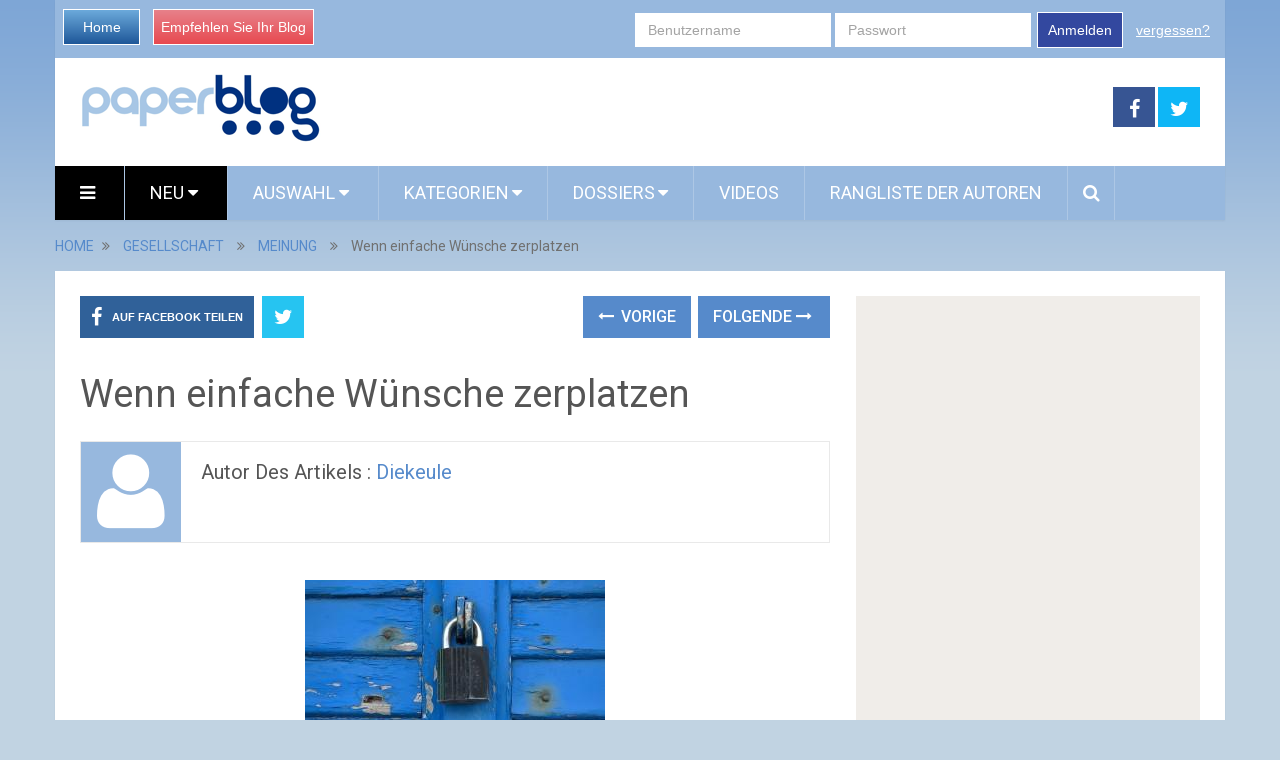

--- FILE ---
content_type: text/html; charset=utf-8
request_url: https://de.paperblog.com/wenn-einfache-wunsche-zerplatzen-643297/
body_size: 13384
content:

<!DOCTYPE html>
<html class="no-js" lang="de" prefix="og: http://ogp.me/ns#">
<head itemscope itemtype="http://schema.org/WebSite">
    <meta charset="UTF-8">
    <!-- Always force latest IE rendering engine (even in intranet) & Chrome Frame -->
    <!--[if IE ]>
    <meta http-equiv="X-UA-Compatible" content="IE=edge,chrome=1">
    <![endif]-->
    <link rel="profile" href="https://gmpg.org/xfn/11" />
    <meta name="viewport" content="width=device-width, initial-scale=1, maximum-scale=1">
    <meta name="apple-mobile-web-app-capable" content="yes">
    <meta name="apple-mobile-web-app-status-bar-style" content="black">
    
    <meta name="description" lang="fr" content="Manchmal bekommt ein einfacher Mensch wie ich große Lust auf etwas einfaches wie…Brötchen. Seit langer Zeit kaufte ich magisch riechenden Backartikel bei einziger Bäckerei in der Umgebung und die Welt war in Ordnung für mich." />
    
    
    
     <link rel="image_src" href="//m3.paperblog.com/i/64/643297/wenn-einfache-wunsche-zerplatzen-T-i5YgH3.jpeg" />
     <meta property="og:image" content="//m3.paperblog.com/i/64/643297/wenn-einfache-wunsche-zerplatzen-T-i5YgH3.jpeg"/>
     <meta name="twitter:image" content="//m3.paperblog.com/i/64/643297/wenn-einfache-wunsche-zerplatzen-T-i5YgH3.jpeg" />
     
    
   
   
    <link rel="amphtml" href="https://de.paperblog.com/wenn-einfache-wunsche-zerplatzen-643297/amp">
   

    <meta property="og:locale" content="de_DE" />
    <meta property="og:type" content="website" />
    <meta property="og:title" content="Wenn einfache Wünsche zerplatzen" />
    <meta property="og:description" content="Manchmal bekommt ein einfacher Mensch wie ich große Lust auf etwas einfaches wie…Brötchen. Seit langer Zeit kaufte ich magisch riechenden Backartikel bei einziger Bäckerei in der Umgebung und die Welt war in Ordnung für mich." />
    <meta property="og:url" content="" />
    <meta property="og:site_name" content="Paperblog" />

    <meta itemprop="name" content="Paperblog" />
    <meta itemprop="url" content="/wenn-einfache-wunsche-zerplatzen-643297/" />
    <title>Wenn einfache Wünsche zerplatzen</title>
    <script type="4253c5ccab4de91ab319f103-text/javascript">document.documentElement.className = document.documentElement.className.replace( /\bno-js\b/,'js' );</script>
    
<link rel="shortcut icon" href="https://m3.paperblog.com/assets/htdocs/favicon.ico" /> 

    
    

    
  
<script async src="https://www.googletagmanager.com/gtag/js?id=G-F6ZN6TRKWH" type="4253c5ccab4de91ab319f103-text/javascript"></script>
<script type="4253c5ccab4de91ab319f103-text/javascript">
  window.dataLayer = window.dataLayer || [];
  function gtag(){dataLayer.push(arguments);}
  gtag('js', new Date());

  gtag('config', 'G-F6ZN6TRKWH');
</script>


<script type="4253c5ccab4de91ab319f103-text/javascript">
  var googletag = googletag || {};
  googletag.cmd = googletag.cmd || [];
  (function() {
    var gads = document.createElement('script');
    gads.async = true;
    gads.type = 'text/javascript';
    var useSSL = 'https:' == document.location.protocol;
    gads.src = (useSSL ? 'https:' : 'http:') +
      '//www.googletagservices.com/tag/js/gpt.js';
    var node = document.getElementsByTagName('script')[0];
    node.parentNode.insertBefore(gads, node);
  })();
</script>
<script async src="https://pagead2.googlesyndication.com/pagead/js/adsbygoogle.js?client=ca-pub-1477165941412241" crossorigin="anonymous" type="4253c5ccab4de91ab319f103-text/javascript"></script>

<script type="4253c5ccab4de91ab319f103-text/javascript">
  googletag.cmd.push(function() {
    googletag.defineSlot('/1035235/de-standard-premier-pave', [300, 600], 'div-gpt-ad-1458925409508-0').addService(googletag.pubads());
    googletag.defineSlot('/1035235/de-standard-second-pave', [300, 600], 'div-gpt-ad-1458925409508-1').addService(googletag.pubads());
    googletag.defineSlot('/1035235/de-standard-skyscraper', [160, 600], 'div-gpt-ad-1396879190523-2').addService(googletag.pubads());
    //googletag.defineSlot('/1035235/de-standard-top-banner', [728, 90], 'div-gpt-ad-1396879190523-3').addService(googletag.pubads());
    googletag.defineSlot('/1035235/defecto-footer', [728, 90], 'div-gpt-ad-1396879190523-4').addService(googletag.pubads());
    googletag.defineSlot('/1035235/DE-mobile-top', [320, 100], 'div-gpt-ad-1433252644410-0').addService(googletag.pubads());
    googletag.defineSlot('/1035235/DE-mobile-endarticle', [300, 250], 'div-gpt-ad-1433252644410-1').addService(googletag.pubads());
    googletag.defineSlot('/1035235/DE-mobile-footer', [300, 250], 'div-gpt-ad-1433252644410-2').addService(googletag.pubads());
    googletag.defineSlot('/1035235/DE-perso-article', [468, 300], 'div-gpt-ad-1434063981277-0').addService(googletag.pubads());
    googletag.defineSlot('/1035235/Justpremium', [1, 1], 'div-gpt-ad-1455719450554-0').addService(googletag.pubads());
    googletag.defineSlot('/1035235/DE-Inread', [1, 1], 'div-gpt-ad-1456766531361-0').addService(googletag.pubads());
    googletag.defineSlot('/1035235/DE-MobPaveSimilar', [300, 250], 'div-gpt-ad-1456307849651-0').addService(googletag.pubads());
    googletag.defineSlot('/1035235/DE-standard-billboard', [970, 300], 'div-gpt-ad-1458925409508-2').addService(googletag.pubads());
    
    googletag.defineSlot('/1035235/DE-NOG-finarticle', [728, 300], 'div-gpt-ad-1458658305716-1').addService(googletag.pubads());
    googletag.defineSlot('/1035235/DE-NOG-megaban1', [728, 90], 'div-gpt-ad-1455899083891-1').addService(googletag.pubads());
    googletag.defineSlot('/1035235/DE-NOG-megaban2', [728, 90], 'div-gpt-ad-1455899083891-2').addService(googletag.pubads());
    googletag.defineSlot('/1035235/DE-NOG-mobPave1', [300, 250], 'div-gpt-ad-1455899083891-3').addService(googletag.pubads());
    googletag.defineSlot('/1035235/DE-NOG-mobpave2', [300, 250], 'div-gpt-ad-1455899083891-4').addService(googletag.pubads());
    googletag.defineSlot('/1035235/DE-NOG-mobTop', [320, 100], 'div-gpt-ad-1455899083891-5').addService(googletag.pubads());
    googletag.defineSlot('/1035235/DE-NOG-outofpage', [1, 1], 'div-gpt-ad-1455899083891-6').addService(googletag.pubads());
    googletag.defineSlot('/1035235/DE-NOG-Pave1', [300, 600], 'div-gpt-ad-1455899083891-7').addService(googletag.pubads());
    googletag.defineSlot('/1035235/DE-NOG-Pave2', [300, 600], 'div-gpt-ad-1455899083891-8').addService(googletag.pubads());
    googletag.defineSlot('/1035235/DE-NOG-skyscraper', [160, 600], 'div-gpt-ad-1455899083891-9').addService(googletag.pubads());
    googletag.defineSlot('/1035235/DE-NOG-MobPaveSimilar', [300, 250], 'div-gpt-ad-1456307849651-1').addService(googletag.pubads());
    googletag.defineSlot('/1035235/DE-NOG-billboard', [970, 250], 'div-gpt-ad-1458658305716-0').addService(googletag.pubads());
    
    googletag.pubads().enableSingleRequest();
    googletag.enableServices();
  });
</script>





    
<link rel='stylesheet' id='stylesheet-css' href='https://m3.paperblog.com/de/css/de-0b855872.css' type='text/css' media='all' />
  


<script type="4253c5ccab4de91ab319f103-text/javascript">
/* <![CDATA[ */
var mts_customscript = {"responsive":"1","nav_menu":"both"};
/* ]]> */
</script>

    
<script type="4253c5ccab4de91ab319f103-text/javascript" src='https://m32.paperblog.com/de/js/de-5fb1d788.js'></script>
  


<!--[if IE 7]>
<link rel="stylesheet" href="/wp-content/plugins/wp-review-pro/assets/css/wp-review-ie7.css">
<![endif]-->
<link href="//fonts.googleapis.com/css?family=Roboto:normal|Roboto:500&amp;subset=latin" rel="stylesheet" type="text/css">
<style type="text/css">
#logo a { font-family: 'Roboto'; font-weight: normal; font-size: 44px; color: #ea7a9f; }
.primary-navigation li, .primary-navigation li a { font-family: 'Roboto'; font-weight: normal; font-size: 18px; color: #ffffff;text-transform: uppercase; }
.latestPost .title, .latestPost .title a { font-family: 'Roboto'; font-weight: normal; font-size: 24px; color: #555555;line-height: 36px; }
.single-title { font-family: 'Roboto'; font-weight: normal; font-size: 38px; color: #555555;line-height: 53px; }
body { font-family: 'Roboto'; font-weight: normal; font-size: 16px; color: #707070; }
.widget .widget-title { font-family: 'Roboto'; font-weight: 500; font-size: 18px; color: #555555;text-transform: uppercase; }
#sidebars .widget { font-family: 'Roboto'; font-weight: normal; font-size: 16px; color: #707070; }
.footer-widgets { font-family: 'Roboto'; font-weight: normal; font-size: 14px; color: #707070; }
a:hover {color: #ea7a9f !important;}
h1 { font-family: 'Roboto'; font-weight: normal; font-size: 38px; color: #555555; }
h2 { font-family: 'Roboto'; font-weight: normal; font-size: 34px; color: #555555; }
h3 { font-family: 'Roboto'; font-weight: normal; font-size: 30px; color: #555555; }
h4 { font-family: 'Roboto'; font-weight: normal; font-size: 28px; color: #555555; }
h5 { font-family: 'Roboto'; font-weight: normal; font-size: 24px; color: #555555; }
h6 { font-family: 'Roboto'; font-weight: normal; font-size: 20px; color: #555555; }
</style>





</head>
<body id ="blog" class="home blog main" itemscope itemtype="http://schema.org/WebPage">       
  
  
  <script type="4253c5ccab4de91ab319f103-text/javascript">
  (function() {
    var ARTICLE_URL = window.location.href;
    var CONTENT_ID = 'everything';
    document.write(
      '<scr'+'ipt '+
      'src="//survey.g.doubleclick.net/survey?site=_wwfhz2xanu7mczozdjglnxcege'+
      '&amp;url='+encodeURIComponent(ARTICLE_URL)+
      (CONTENT_ID ? '&amp;cid='+encodeURIComponent(CONTENT_ID) : '')+
      '&amp;random='+(new Date).getTime()+
      '" type="text/javascript">'+'\x3C/scr'+'ipt>');
  })();
  </script>
  

  
  
  <script type="4253c5ccab4de91ab319f103-text/javascript" src="https://ads.ayads.co/ajs.php?zid=3508"></script>
  
  

    <div class="main-container">
        <header class="main-header" role="banner" itemscope itemtype="http://schema.org/WPHeader">
            <div class="container">
            <div class="login-box mobile-hidden">
       <div class="left-buttons">
        <a href="/" class="btn-blue">Home</a>
        <a href="/accounts/inscription/blogger/" class="btn-red mobile-hidden">Empfehlen Sie Ihr Blog</a>
        
       </div>
       
       <div class="right-buttons mobile-hidden">
        
            
         <form action="/accounts/login/" method="post">
          <div>
           <fieldset class="inp-text">
            
            <input type="text" name="username" placeholder="Benutzername" class="login-field">
           </fieldset>
           <fieldset class="inp-text">
            
            <input type="password" name="password" placeholder="Passwort"  class="login-field">
           </fieldset>
           
           <fieldset class="btn-login">
            <input type="hidden" name="next" value="/wenn-einfache-wunsche-zerplatzen-643297/">
            <button type="submit">Anmelden</button>
           </fieldset>
           <a href="/users/password_reset/" class="lost-password">vergessen?</a>
          </div>
         </form>
        
         </div>
      </div>
      <div id="header">
          <div class="logo-wrap mobile-hidden">
            <h1 id="logo" class="image-logo" itemprop="headline">
              <a href="/">
                <img src="https://m3.paperblog.com/assets/images/logo-paperblog.png"
                     alt="Paperblog"
                     width="241"
                     height="70">
              </a>
            </h1><!-- END #logo -->
          </div>
         
                                  <div class="header-search mobile-hidden" style="width: 728px !important; margin-top: 5px !important; margin-bottom: 5px !important;max-width: 728px !important;">
                                  


<!-- /1035235/DE-NOG-megaban1 -->
<div id='div-gpt-ad-1455899083891-1' style='height:90px; width:728px;'>
<script type="4253c5ccab4de91ab319f103-text/javascript">
googletag.cmd.push(function() { googletag.display('div-gpt-ad-1455899083891-1'); });
</script>
</div>

                                       
                                            </div>
                    
        <div class="header-social mobile-hidden">
            <a href="https://www.facebook.com/Paperblog.auf.Deutsch" class="header-facebook" style="background: #375593" target="_blank"><span class="fa fa-facebook"></span></a>
            <a href="https://twitter.com/paperblog_de" class="header-twitter" style="background: #0eb6f6" target="_blank"><span class="fa fa-twitter"></span></a>


        </div>

                                                                        <div class="primary-navigation" role="navigation" itemscope itemtype="http://schema.org/SiteNavigationElement">
                                                    <nav id="navigation" class="clearfix">
                                
                                <div href="#" class="header-menu mobile-only">
                                  
                                  <img src="https://m31.paperblog.com/assets/images/logo-white-transparent.png" width="123" height="36" alt="Paperblog" />
                                  <div style="margin-right: 5px; margin-left: auto; float: right; margin-top: 5px; width: 150px;">
                                  
<a href="https://www.facebook.com/sharer/sharer.php?u=https%3A//de.paperblog.com/wenn-einfache-wunsche-zerplatzen-643297/" target="_blank" class="header-menu-link"><i class="fa fa-facebook-square"></i></a>
<a href="https://twitter.com/intent/tweet?text=Wenn%20einfache%20W%C3%BCnsche%20zerplatzen https%3A//de.paperblog.com/wenn-einfache-wunsche-zerplatzen-643297/ via @paperblog_de" target="_blank" class="header-menu-link"><i class="fa fa-twitter-square"></i></a>

                                  <a href="#"  class="toggle-mobile-menu header-menu-link"><i class="fa fa-bars"></i></a>
                                  </div>
                                </div>

<ul id="menu-primary-menu" class="menu clearfix">

  

<li id="menu-item-hamburger" class="menu-item menu-item-type-custom menu-item-object-custom current-menu-item current_page_item menu-item-home menu-item-ham mobile-hidden"><a href="#"  class="launch-hamburger header-menu-link"><i class="fa fa-bars"></i></a></li>

<li id="menu-item-99" class="menu-item menu-item-type-taxonomy menu-item-object-category current-menu-item menu-item-99 wpmm-custom-colors menu-item-wpmm-megamenu menu-item-wpmm-taxonomy wpmm-category"><a title="" target="" rel="" href="/" data-menu_item="99" data-object="category" data-object_id="3" data-show="posts" data-pagination="1" data-excerpts="0" data-subcategories="" data-authors="1" data-thumbnails="1" data-dates="1" data-colorscheme="wpmm-custom-colors">Neu <i class="fa fa-caret-down wpmm-megamenu-indicator"></i> </a></li>
<li id="menu-item-register" class="menu-item menu-item-type-taxonomy menu-item-object-category mobile-only"><a title="" target="" rel="" href="/accounts/inscription/blogger/"> Empfehlen Sie Ihr Blog</a></li>
<li id="menu-item-87" class="menu-item menu-item-type-taxonomy menu-item-object-category menu-item-87 wpmm-custom-colors menu-item-wpmm-megamenu menu-item-wpmm-taxonomy wpmm-category"><a title="" target="" rel="" href="/selected-articles/" data-menu_item="87" data-object="category" data-object_id="3" data-show="posts" data-pagination="1" data-excerpts="0" data-subcategories="" data-authors="1" data-thumbnails="1" data-dates="1" data-colorscheme="wpmm-custom-colors">Auswahl <i class="fa fa-caret-down wpmm-megamenu-indicator"></i> </a></li>
<li id="menu-item-68" class="menu-item menu-item-type-post_type menu-item-object-page menu-item-has-children menu-item-magazines"><a title="" target="" rel="" href="#">Kategorien</a>
    <ul class="sub-menu wide-sub-menu">
      
      <li id="menu-item-kultur" class="menu-item menu-item-type-post_type menu-item-object-page"  style="display: inline;"><a style="padding: 7px 10px; width: 170px;"  href="/kultur/">Kultur</a></li>
      
      <li id="menu-item-musik" class="menu-item menu-item-type-post_type menu-item-object-page"  style="display: inline;"><a style="padding: 7px 10px; width: 170px;"  href="/musik/">Musik</a></li>
      
      <li id="menu-item-film" class="menu-item menu-item-type-post_type menu-item-object-page"  style="display: inline;"><a style="padding: 7px 10px; width: 170px;"  href="/film/">Film</a></li>
      
      <li id="menu-item-literatur" class="menu-item menu-item-type-post_type menu-item-object-page"  style="display: inline;"><a style="padding: 7px 10px; width: 170px;"  href="/literatur/">Literatur</a></li>
      
      <li id="menu-item-medien" class="menu-item menu-item-type-post_type menu-item-object-page"  style="display: inline;"><a style="padding: 7px 10px; width: 170px;"  href="/medien/">Medien</a></li>
      
      <li id="menu-item-gesellschaft" class="menu-item menu-item-type-post_type menu-item-object-page"  style="display: inline;"><a style="padding: 7px 10px; width: 170px;"  href="/gesellschaft/">Gesellschaft</a></li>
      
      <li id="menu-item-wissen" class="menu-item menu-item-type-post_type menu-item-object-page"  style="display: inline;"><a style="padding: 7px 10px; width: 170px;"  href="/wissen/">Wissen</a></li>
      
      <li id="menu-item-gesundheit" class="menu-item menu-item-type-post_type menu-item-object-page"  style="display: inline;"><a style="padding: 7px 10px; width: 170px;"  href="/gesundheit/">Healthy Living</a></li>
      
      <li id="menu-item-reisen" class="menu-item menu-item-type-post_type menu-item-object-page"  style="display: inline;"><a style="padding: 7px 10px; width: 170px;"  href="/reisen/">Reisen</a></li>
      
      <li id="menu-item-essen-trinken" class="menu-item menu-item-type-post_type menu-item-object-page"  style="display: inline;"><a style="padding: 7px 10px; width: 170px;"  href="/essen-trinken/">Essen &amp; Trinken</a></li>
      
      <li id="menu-item-women" class="menu-item menu-item-type-post_type menu-item-object-page"  style="display: inline;"><a style="padding: 7px 10px; width: 170px;"  href="/women/">Women</a></li>
      
      <li id="menu-item-lifestyle" class="menu-item menu-item-type-post_type menu-item-object-page"  style="display: inline;"><a style="padding: 7px 10px; width: 170px;"  href="/lifestyle/">Lifestyle</a></li>
      
      <li id="menu-item-panorama" class="menu-item menu-item-type-post_type menu-item-object-page"  style="display: inline;"><a style="padding: 7px 10px; width: 170px;"  href="/panorama/">Gossip</a></li>
      
      <li id="menu-item-liebe-co" class="menu-item menu-item-type-post_type menu-item-object-page"  style="display: inline;"><a style="padding: 7px 10px; width: 170px;"  href="/liebe-co/">Liebe &amp; Co</a></li>
      
      <li id="menu-item-infotech" class="menu-item menu-item-type-post_type menu-item-object-page"  style="display: inline;"><a style="padding: 7px 10px; width: 170px;"  href="/infotech/">Infotech</a></li>
      
      <li id="menu-item-sport" class="menu-item menu-item-type-post_type menu-item-object-page"  style="display: inline;"><a style="padding: 7px 10px; width: 170px;"  href="/sport/">Sport</a></li>
      
      <li id="menu-item-karriere" class="menu-item menu-item-type-post_type menu-item-object-page"  style="display: inline;"><a style="padding: 7px 10px; width: 170px;"  href="/karriere/">Karriere</a></li>
      
    </ul>
</li>
<li id="menu-item-68" class="menu-item menu-item-type-post_type menu-item-object-page menu-item-has-children menu-item-dossiers hide-search"><a title="" target="" rel="" href="#">Dossiers</a>
    <ul class="sub-menu">
        
<li id="menu-item-124" class="menu-item menu-item-type-post_type menu-item-object-page"><a title="" target="" rel="" href="/dossier/aktuell/fuball-wm-2014/">Fußball WM 2014</a></li>

<li id="menu-item-124" class="menu-item menu-item-type-post_type menu-item-object-page"><a title="" target="" rel="" href="/dossier/DIY/diy/">DIY - Do it yourself! </a></li>

<li id="menu-item-124" class="menu-item menu-item-type-post_type menu-item-object-page"><a title="" target="" rel="" href="/dossier/Bloggerwelt/blogger-welt/">Blogger-Welt</a></li>

<li id="menu-item-124" class="menu-item menu-item-type-post_type menu-item-object-page"><a title="" target="" rel="" href="/dossier/aktuell/glossybox/">Beauty-Boxen</a></li>

        
        
    </ul>
</li>

<li id="menu-item-68" class="menu-item menu-item-type-taxonomy menu-item-object-category menu-item-68 hide-search"><a title="" target="" rel="" href="/videos/">Videos</a></li>
<li id="menu-item-70" class="menu-item menu-item-type-taxonomy menu-item-object-category menu-item-70 hide-search"><a title="" target="" rel="" href="/users/top/">Rangliste der Autoren</a></li>
<style type="text/css">
  #menu-item-search-field:hover {background: transparent !important;};
</style>
<li id="menu-item-search-field" class="menu-item menu-item-type-taxonomy menu-item-object-category menu-item-search" style="display: none; width: 550px; padding-left: 5px;
padding-right: 5px;">
<form method="get" id="searchform" class="search-form" action="/suche/" _lpchecked="1" style="margin-top: 5px;">
    <fieldset>
        <input type="hidden" name="where" value="magazine" />
        <input type="text" name="query" id="s" value="" placeholder="Was sucht Ihr?"  autocomplete="off" />
        <input id="search-image" class="sbutton" type="submit" value=""/>
        <i class="fa fa-search"style="margin-right: 0;"></i>
    </fieldset>
</form></li>
<li id="menu-item-search" class="menu-item menu-item-type-taxonomy menu-item-object-category menu-item-search hide-search"><a id="search-popin"  href="#" style="padding-left: 15px !important;
padding-right: 10px !important;"><i class="fa fa-search"></i></a></li>


<li id="menu-item-login" class="menu-item menu-item-type-taxonomy menu-item-object-category mobile-only"> <a href="/accounts/login/">Anmelden</a></li>




</ul>                                                           </nav>
                        </div>
                        <div class="clear" id="catcher"></div>
                    
                </div><!--#header-->
            </div><!--.container-->        
        </header>

<div class="breadcrumb" itemscope itemtype="https://schema.org/BreadcrumbList">
  <div itemscope itemprop="itemListElement" itemtype="https://schema.org/ListItem" class="root"><a itemprop="item" href="/" rel="nofollow"><span itemprop="name">HOME</span></a><meta itemprop="position" content="1" /></div>
  <div><i class="fa fa-angle-double-right"></i></div>
  
  <div itemscope itemprop="itemListElement" itemtype="https://schema.org/ListItem"><a itemprop="item" href="/gesellschaft/"><span itemprop="name">GESELLSCHAFT</span></a><meta itemprop="position" content="2" /></div>
  <div><i class="fa fa-angle-double-right"></i></div>
  
  <div itemscope itemprop="itemListElement" itemtype="https://schema.org/ListItem"><a itemprop="item" href="/meinung/"><span itemprop="name">MEINUNG</span></a><meta itemprop="position" content="3" /></div>
  <div><i class="fa fa-angle-double-right"></i></div>
  
  <div itemscope itemprop="itemListElement" itemtype="https://schema.org/ListItem"><span itemprop="name">Wenn einfache Wünsche zerplatzen</span><meta itemprop="position" content="4" /></div>
</div>

<div id="page" class="single">
  <article class="article" itemscope itemtype="http://schema.org/BlogPosting">
          
  
    <div id="content_box" >
      <div id="post-22" class="g post post-22 type-post status-publish format-standard has-post-thumbnail hentry category-life category-other category-stories tag-tag1 has_thumb">
          <div class="single_post">
            <header>
              
              <div class="mobile-hidden">
                
<!-- Start Share Buttons -->
<div class="shareit header-social single-social  both">
    <ul class="rrssb-buttons clearfix">
        <li class="facebook">
            <a target="_blank" href="https://www.facebook.com/sharer/sharer.php?u=https%3A//de.paperblog.com/wenn-einfache-wunsche-zerplatzen-643297/" class="popup">
                <span class="icon"><i class="fa fa-facebook"></i></span>
                <span class="text">Auf Facebook teilen</span>
            </a>
        </li>
        
        <li class="twitter">
            <a target="_blank" href="https://twitter.com/intent/tweet?text=Wenn%20einfache%20W%C3%BCnsche%20zerplatzen https%3A//de.paperblog.com/wenn-einfache-wunsche-zerplatzen-643297/ via @paperblog_de" class="popup">
                <span class="icon"><i class="fa fa-twitter"></i></span>
            </a>
        </li>
        
    </ul>
</div>
<!-- end Share Buttons -->
                
                
                
<div class="single-prev-next">
  
  <a href="/wohnt-in-dir-auch-eine-drecksau-642263/" rel="prev"><i class="fa fa-long-arrow-left"></i> Vorige</a>
  
  
  <a href="/cash-and-go-abenteuer-geldautomat-644634/" rel="next">Folgende <i class="fa fa-long-arrow-right"></i></a>
  
</div>
                
              </div>
              <h1 class="title single-title entry-title" itemprop="headline">Wenn einfache Wünsche zerplatzen</h1>
              <div class="post-info">
                
                
                

             

                
              </div>
              <div class="postauthor">
              <div class="author-wrap">
                
                
              <img src="https://m31.paperblog.com/assets/images/avatar-100x100.png" class='avatar avatar-168 photo mobile-hidden' height='100' width='100' alt=""/>
          
                <h5 class="vcard">
                  Autor des Artikels :
                  
                  <a href="/users/diekeule/">diekeule</a>
                  
                  &nbsp;
                  
                  
                  
                </h5>
                
                <span class="author-posts">
                  
                </span>


                
              </div>
            </div>
            </header><!--.headline_area-->
            
            <div class="post-single-content box mark-links entry-content">
            
                
                
                
                  <div class="desktop-hidden mobile-only">
                  <!-- /1035235/DE-NOG-mobTop -->
<div id='div-gpt-ad-1455899083891-5' style='height:100px; width:320px;'>
<script type="4253c5ccab4de91ab319f103-text/javascript">
googletag.cmd.push(function() { googletag.display('div-gpt-ad-1455899083891-5'); });
</script>
</div>
                 </div>
                
                
                
                
                                                          <div class="thecontent" itemprop="articleBody">
                                                          <p><strong><img src="//m3.paperblog.com/i/64/643297/wenn-einfache-wunsche-zerplatzen-L-lnm9fk.jpeg" alt="Wenn einfache Wünsche zerplatzen" title="1199988_16395256" />M</strong>anchmal bekommt ein einfacher Mensch wie ich gro&#223;e Lust auf etwas einfaches wie&#8230;Br&#246;tchen. Seit langer Zeit kaufte ich magisch riechenden Backartikel bei einziger B&#228;ckerei in der Umgebung und die Welt war in Ordnung f&#252;r mich. Wie gesagt, einfacher Mensch, einfache Bed&#252;rfnisse! Br&#246;tchen, Nutella, reicht.</p>
<p><strong>D</strong>och dann kam dann der Schock! B&#228;ckerei verschwunden! Wasss? Wie kann eine B&#228;ckerei &#252;ber Nacht verschwinden? Ein Auto kann verschwinden, eins an die Laterne angekettetes Fahrrad, die Ehefrau, aber doch nicht eine ganze B&#228;ckerei in der ICH meine Br&#246;tchen hole! In dem Moment f&#252;hlte ich mich als h&#228;tte jemand etwas f&#252;r mich Wichtiges gewaltsam entwendet! In mein s&#252;&#223;es Traum von einem himmlischen Fr&#252;hst&#252;ck wurde mit einer Panzerfaust gefeuert und ich stand vor einem Tr&#252;mmerhaufen! W&#252;tend versuchte ich einen klaren Gedanken zu fassen doch in den Vordergrund stellte sich wie von selbst eine Frage&#8230;was wird in den R&#228;umlichkeiten jetzt entstehen? Achtzehnte D&#246;nnerbude in dem Viertel? Ein Casino mit den, in die Schaufenster geklebten Posters, auf denen die hei&#223;en Blondinen gerade gewonnenen Jetons an ihre riesigen Br&#252;ste pressen? Vielleicht doch etwas mehr anspruchsvolles wie ein BetAndWin-Center? Ich pers&#246;nlich tippe auf einen der Multitasking-Shops, deren Angebotsspektrum so breit ist, dass die Schaufenster komplett beklebt werden m&#252;ssen um alles aufzuz&#228;hlen: chaten, surfen, scannen, Tabakwaren, Geldtransfer, Coffee to go, Goldankauf! Alles unter einem Dach auf 80 Quadratmeter verteilt! Fehlt nur noch ein Friseursalon in der Abstellkammer des Ladens und 3D-Kino im Keller, schon w&#228;re bei mir um die Ecke ein voll funktionierendes Einkaufscenter entstanden!</p>
<p><strong>I</strong>ch werde meinen t&#252;rkischen B&#228;cker sehr vermissen. Sein freundliches <em><strong>Merhaba</strong></em> fr&#252; am Morgen werde ich noch lange in der Erinnerung behalten. Auf unbestimmte Zeit sind Br&#246;tchen bei mir gestrichen. Nuttela pur, direkt mit einem L&#246;ffel aus dem Glas hat auch Still oder?</p>


             </div>
                    
                               
                              
                          </div>
                          <div class="desktop-only mobile-hidden" style="margin-top: 30px; margin-bottom: 30px;">
                          
                          </div>
                          <div class="desktop-hidden mobile-only" style="margin-top: 10px; margin-bottom: 10px;">
                          
                          
                          
                          </div>
              <div class="mobile-hidden">
                  
<!-- Start Share Buttons -->
<div class="shareit header-social single-social  both">
    <ul class="rrssb-buttons clearfix">
        <li class="facebook">
            <a target="_blank" href="https://www.facebook.com/sharer/sharer.php?u=https%3A//de.paperblog.com/wenn-einfache-wunsche-zerplatzen-643297/" class="popup">
                <span class="icon"><i class="fa fa-facebook"></i></span>
                <span class="text">Auf Facebook teilen</span>
            </a>
        </li>
        
        <li class="twitter">
            <a target="_blank" href="https://twitter.com/intent/tweet?text=Wenn%20einfache%20W%C3%BCnsche%20zerplatzen https%3A//de.paperblog.com/wenn-einfache-wunsche-zerplatzen-643297/ via @paperblog_de" class="popup">
                <span class="icon"><i class="fa fa-twitter"></i></span>
            </a>
        </li>
        
    </ul>
</div>
<!-- end Share Buttons -->
                  
                  
                  
                
<div class="single-prev-next">
  
  <a href="/wohnt-in-dir-auch-eine-drecksau-642263/" rel="prev"><i class="fa fa-long-arrow-left"></i> Vorige</a>
  
  
  <a href="/cash-and-go-abenteuer-geldautomat-644634/" rel="next">Folgende <i class="fa fa-long-arrow-right"></i></a>
  
</div>
                
              </div>
          </div><!--.post-content box mark-links-->
          
        <div class="fb-comments" data-href="https://de.paperblog.com/wenn-einfache-wunsche-zerplatzen-643297/" data-width="100%" data-numposts="3"></div>

        <!-- Start Related Posts -->
        <div class="related-posts">
          <h4>Das könnte Ihnen gefallen</h4>
            <div class="clear">
               
              
              

              
               
                <script async src="https://pagead2.googlesyndication.com/pagead/js/adsbygoogle.js" type="4253c5ccab4de91ab319f103-text/javascript"></script>
                <ins class="adsbygoogle" style="display:block" data-ad-format="autorelaxed" data-ad-client="ca-pub-1477165941412241" data-ad-slot="8786145060"></ins>
                <script type="4253c5ccab4de91ab319f103-text/javascript">(adsbygoogle = window.adsbygoogle || []).push({});</script>
               
              


    <div id="new_article">
    </div>
    <!--Start Pagination-->
    <div id="load-posts"><a href="#" class="post-load" onclick="if (!window.__cfRLUnblockHandlers) return false; return load_extra_similar();" data-cf-modified-4253c5ccab4de91ab319f103-=""><i class="fa fa-refresh"></i>Mehr</a></div>    
    

            </div>
          </div>        <!-- .related-posts -->
       
       
            
        </div><!--.g post-->
        <!-- You can start editing here. -->
        
  

  
          </div>
  </article>
    <aside class="sidebar c-4-12" role="complementary" itemscope itemtype="http://schema.org/WPSideBar">
    <div id="sidebars" class="g">
      <div class="sidebar">
        <ul class="sidebar_list">
          

          


          <div class="desktop-hidden mobile-only">
            
          </div>
          <div class="desktop-only mobile-hidden">
            


<!-- /1035235/DE-NOG-Pave1 -->
<div id='div-gpt-ad-1455899083891-7' style='height:600px; width:300px;'>
<script type="4253c5ccab4de91ab319f103-text/javascript">
googletag.cmd.push(function() { googletag.display('div-gpt-ad-1455899083891-7'); });
</script>
</div>

          </div>
          
          <div id="facebook-like-widget-2" class="widget facebook_like"><h3 class="widget-title">Findet uns auf Facebook</h3>      <span id="fb-root"></span>
          <div class="fb-page" data-href="https://www.facebook.com/Paperblog.auf.Deutsch" data-width="300" data-hide-cover="false" data-show-facepile="true" data-show-posts="false"></div>
          </div>
          
          



          
          <br clear="both"/>
          <div class="desktop-hidden mobile-only">
            
          </div>
          <div class="desktop-only mobile-hidden" id="sticky_block">
            
<script type="4253c5ccab4de91ab319f103-text/javascript">
window.has_sticky = true;
</script> 

<!-- /1035235/DE-NOG-Pave2 -->
<div id='div-gpt-ad-1455899083891-8' style='height:600px; width:300px;'>
<script type="4253c5ccab4de91ab319f103-text/javascript">
googletag.cmd.push(function() { googletag.display('div-gpt-ad-1455899083891-8'); });
</script>
</div>

          </div>
           </ul>
      </div>
    </div><!--sidebars-->
  </aside>
  </div><!--#page-->
</div><!--.main-container-->

<div class="desktop-only mobile-hidden">
  <br clear="both"/>
  <!-- /1035235/DE-NOG-billboard -->
<div id='div-gpt-ad-1458658305716-0' style='height:250px; width:970px; margin-left: auto; margin-right: auto; margin-bottom: 25px;'>
<script type="4253c5ccab4de91ab319f103-text/javascript">
googletag.cmd.push(function() { googletag.display('div-gpt-ad-1458658305716-0'); });
</script>
</div>
</div>





<footer class="footer" role="contentinfo" itemscope itemtype="http://schema.org/WPFooter">
  
  
    <div class="container">
                <div class="copyrights">
            <!--start copyrights-->
<div class="row" id="copyright-note">
    <div class="copyright">
        <a href="#" title="Paperblog" rel="nofollow">Paperblog</a>
        Copyright &copy; 2015.
        <p class="desktop-hidden mobile-only">
          <br/>
          <a href="/kontakt/">Kontakt</a> |
          <a href="https://de.paperblog.com/pages/presentation/">Über uns</a> |
          <a href="https://de.paperblog.com/pages/mentions-legales/">Impressum</a> |
          <a href="https://de.paperblog.com/pages/faq/">FAQ</a> |
          <a href="https://de.paperblog.com/pages/conditions-generales-d-utilisation/">AGB</a>
        </p>

    </div>
    <a href="#blog" class="toplink" rel="nofollow"><i class="fa fa-angle-up"></i></a>

    <div class="top">
        <div class="footer-navigation" role="navigation" itemscope itemtype="http://schema.org/SiteNavigationElement">
            <nav id="navigation" class="clearfix">
                                    <ul id="menu-footer-menu" class="menu clearfix">

<li id="menu-item-contact" class="menu-item menu-item-type-post_type menu-item-object-page"><a href="/kontakt/">Kontakt</a></li>
<li id="menu-item-presentation" class="menu-item menu-item-type-post_type menu-item-object-page"><a href="https://de.paperblog.com/pages/uber-uns/">Über uns</a></li>
<li id="menu-item-legals" class="menu-item menu-item-type-post_type menu-item-object-page"><a href="https://de.paperblog.com/pages/impressum/">Impressum</a></li>
<li id="menu-item-faq" class="menu-item menu-item-type-post_type menu-item-object-page"><a href="https://de.paperblog.com/pages/faq/">FAQ</a></li>
<li id="menu-item-general" class="menu-item menu-item-type-post_type menu-item-object-page"><a href="https://de.paperblog.com/pages/agb/">AGB</a></li>




</ul>                            </nav>
        </div>  
    </div>
</div>
<!--end copyrights-->
        </div> 
    </div><!--.container-->
</footer><!--footer-->


<style type="text/css">
body {
  width: 10px;
  min-width: 100%;
  *width: 100%;
}
</style>

<div class="wpmm-preload wpmm-preload-megamenu-87">
<div class="wpmm-posts wpmm-4-posts ">
<div class="loaderblock"><div class="loader"><div class="dot1"></div><div class="dot2"></div></div></div>

<div class="wpmm-post post-28"><div class="wpmm-thumbnail"><a title="Die richtige Matratze für erholsamen Schlaf" href="/die-richtige-matratze-fur-erholsamen-schlaf-1854197/"><img width="300" height="172" src="https://m3.paperblog.com/assets/images/300x172-paperblog.gif" data-src="https://m3.paperblog.com/assets/images/300x172-paperblog.gif" class="attachment-widgetfull wp-post-image" alt="wallpaper-1019588" title="Die richtige Matratze für erholsamen Schlaf" /></a></div><div class="wpmm-entry-title"><a title="Die richtige Matratze für erholsamen Schlaf" href="/die-richtige-matratze-fur-erholsamen-schlaf-1854197/" style="font-size: 22px;">Die richtige Matratze für erholsamen Schlaf</a></div><div class="wpmm-entry-author"><i class="fa fa-user"></i><a href="/users/nicolasde/"> Nicolasde</a></div></div>



</div></div>

<div class="wpmm-preload wpmm-preload-megamenu-99">
<div class="wpmm-posts wpmm-4-posts ">
<div class="loaderblock"><div class="loader"><div class="dot1"></div><div class="dot2"></div></div></div>

<div class="wpmm-post post-28"><div class="wpmm-thumbnail"><a title="Mops-Falten reinigen: Wie bleibt die Nasenfalte sauber – ohne Stress?" href="/mops-falten-reinigen-wie-bleibt-die-nasenfalte-sauber-ohne-stress-1863119/"><img width="300" height="172" src="https://m3.paperblog.com/assets/images/300x172-paperblog.gif" data-src="https://m3.paperblog.com/assets/images/300x172-paperblog.gif" class="attachment-widgetfull wp-post-image" alt="wallpaper-1019588" title="Mops-Falten reinigen: Wie bleibt die Nasenfalte sauber – ohne Stress?" /></a></div><div class="wpmm-entry-title"><a title="Mops-Falten reinigen: Wie bleibt die Nasenfalte sauber – ohne Stress?" href="/mops-falten-reinigen-wie-bleibt-die-nasenfalte-sauber-ohne-stress-1863119/">Mops-Falten reinigen: Wie bleibt die Nasenfalte sauber – ohne Stress?</a></div><div class="wpmm-entry-date"><i class="fa fa-clock-o"></i><span>Jan. 15, 2026</span></div><div class="wpmm-entry-author"><i class="fa fa-user"></i><a href="/users/petstylz/"> Petstylz</a></div></div><div class="wpmm-post post-28"><div class="wpmm-thumbnail"><a title="fruit juice concentrate for wine making" href="/fruit-juice-concentrate-for-wine-making-1863022/"><img width="300" height="172" src="https://m3.paperblog.com/assets/images/300x172-paperblog.gif" data-src="https://m3.paperblog.com/assets/images/300x172-paperblog.gif" class="attachment-widgetfull wp-post-image" alt="wallpaper-1019588" title="fruit juice concentrate for wine making" /></a></div><div class="wpmm-entry-title"><a title="fruit juice concentrate for wine making" href="/fruit-juice-concentrate-for-wine-making-1863022/">fruit juice concentrate for wine making</a></div><div class="wpmm-entry-date"><i class="fa fa-clock-o"></i><span>Jan. 15, 2026</span></div><div class="wpmm-entry-author"><i class="fa fa-user"></i><a href="/users/hindberry/"> Hindberry</a></div></div><div class="wpmm-post post-28"><div class="wpmm-thumbnail"><a title="Ist Europa der neue American Dream?" href="/ist-europa-der-neue-american-dream-1862992/"><img width="300" height="172" src="https://m3.paperblog.com/assets/images/300x172-paperblog.gif" data-src="https://m3.paperblog.com/assets/images/300x172-paperblog.gif" class="attachment-widgetfull wp-post-image" alt="wallpaper-1019588" title="Ist Europa der neue American Dream?" /></a></div><div class="wpmm-entry-title"><a title="Ist Europa der neue American Dream?" href="/ist-europa-der-neue-american-dream-1862992/">Ist Europa der neue American Dream?</a></div><div class="wpmm-entry-date"><i class="fa fa-clock-o"></i><span>Jan. 15, 2026</span></div><div class="wpmm-entry-author"><i class="fa fa-user"></i><a href="/users/coloringcuties/"> Coloringcuties</a></div></div><div class="wpmm-post post-28"><div class="wpmm-thumbnail"><a title="Pekingsuppe: Suan La Tang selber machen | chinesische sauer-scharf Suppe" href="/pekingsuppe-suan-la-tang-selber-machen-chinesische-sauer-scharf-suppe-1862971/"><img width="300" height="172" src="https://m3.paperblog.com/assets/images/300x172-paperblog.gif" data-src="https://m3.paperblog.com/assets/images/300x172-paperblog.gif" class="attachment-widgetfull wp-post-image" alt="wallpaper-1019588" title="Pekingsuppe: Suan La Tang selber machen | chinesische sauer-scharf Suppe" /></a></div><div class="wpmm-entry-title"><a title="Pekingsuppe: Suan La Tang selber machen | chinesische sauer-scharf Suppe" href="/pekingsuppe-suan-la-tang-selber-machen-chinesische-sauer-scharf-suppe-1862971/">Pekingsuppe: Suan La Tang selber machen | chinesische sauer-scharf Suppe</a></div><div class="wpmm-entry-date"><i class="fa fa-clock-o"></i><span>Jan. 15, 2026</span></div><div class="wpmm-entry-author"><i class="fa fa-user"></i><a href="/users/1mal1japan/"> 1mal1japan</a></div></div>



</div></div>


<script type="4253c5ccab4de91ab319f103-text/javascript">
/* <![CDATA[ */
var wpmm = {"ajaxurl":"","container_selector":".primary-navigation","css_class":"wpmm"};
/* ]]> */
</script>

<script type="4253c5ccab4de91ab319f103-text/javascript">
/* <![CDATA[ */
var mts_ajax_loadposts = {
    "startPage":"1",
    "maxPages":"4",
    "nextLink":"\/page\/2\/",
    "autoLoad":"",
    "i18n_loadmore":"Charger Plus",
    "i18n_loading":"Chargement...",
    "i18n_nomore":"Plus rien à charger."
};

/* ]]> */
</script>

<div id="fb-root"></div>
<script type="4253c5ccab4de91ab319f103-text/javascript">(function(d, s, id) {
  var js, fjs = d.getElementsByTagName(s)[0];
  if (d.getElementById(id)) return;
  js = d.createElement(s); js.id = id;
  js.src = "//connect.facebook.net/fr_FR/sdk.js#xfbml=1&version=v2.5&appId=1493987500928129";
  fjs.parentNode.insertBefore(js, fjs);
}(document, 'script', 'facebook-jssdk'));</script>





<!-- /1035235/Justpremium -->
<div id='div-gpt-ad-1586192624947-0' style='width: 1px; height: 1px;'>
  <script type="4253c5ccab4de91ab319f103-text/javascript">
    googletag.cmd.push(function() { googletag.display('div-gpt-ad-1586192624947-0'); });
  </script>
</div>

  

 


  <!-- /1035235/DE-NOG-outofpage -->
<div id='div-gpt-ad-1455899083891-6' style='height:1px; width:1px;'>
<script type="4253c5ccab4de91ab319f103-text/javascript">
googletag.cmd.push(function() { googletag.display('div-gpt-ad-1455899083891-6'); });
</script>
</div>


<script type="4253c5ccab4de91ab319f103-text/javascript">
jQuery(window).load(function () {
    // Overriding picture display in article
    jQuery(".thecontent img").each(function() {
      var element = jQuery(this);
      var width = element.width();
      var height = element.height();
      if(width < 133 || height < 133) {
        element.css('display', 'inline');
      }
      if(width > 200 ) {
        element.css('display', 'block');
        element.css('text-align', 'center');
        element.css('margin-left', 'auto');
        element.css('margin-right', 'auto');
      }
    });
});
var isMobileDevice = function() {
  var check = false;
  (function(a,b){if(/(android|bb\d+|meego).+mobile|avantgo|bada\/|blackberry|blazer|compal|elaine|fennec|hiptop|iemobile|ip(hone|od)|iris|kindle|lge |maemo|midp|mmp|mobile.+firefox|netfront|opera m(ob|in)i|palm( os)?|phone|p(ixi|re)\/|plucker|pocket|psp|series(4|6)0|symbian|treo|up\.(browser|link)|vodafone|wap|windows ce|xda|xiino/i.test(a)||/1207|6310|6590|3gso|4thp|50[1-6]i|770s|802s|a wa|abac|ac(er|oo|s\-)|ai(ko|rn)|al(av|ca|co)|amoi|an(ex|ny|yw)|aptu|ar(ch|go)|as(te|us)|attw|au(di|\-m|r |s )|avan|be(ck|ll|nq)|bi(lb|rd)|bl(ac|az)|br(e|v)w|bumb|bw\-(n|u)|c55\/|capi|ccwa|cdm\-|cell|chtm|cldc|cmd\-|co(mp|nd)|craw|da(it|ll|ng)|dbte|dc\-s|devi|dica|dmob|do(c|p)o|ds(12|\-d)|el(49|ai)|em(l2|ul)|er(ic|k0)|esl8|ez([4-7]0|os|wa|ze)|fetc|fly(\-|_)|g1 u|g560|gene|gf\-5|g\-mo|go(\.w|od)|gr(ad|un)|haie|hcit|hd\-(m|p|t)|hei\-|hi(pt|ta)|hp( i|ip)|hs\-c|ht(c(\-| |_|a|g|p|s|t)|tp)|hu(aw|tc)|i\-(20|go|ma)|i230|iac( |\-|\/)|ibro|idea|ig01|ikom|im1k|inno|ipaq|iris|ja(t|v)a|jbro|jemu|jigs|kddi|keji|kgt( |\/)|klon|kpt |kwc\-|kyo(c|k)|le(no|xi)|lg( g|\/(k|l|u)|50|54|\-[a-w])|libw|lynx|m1\-w|m3ga|m50\/|ma(te|ui|xo)|mc(01|21|ca)|m\-cr|me(rc|ri)|mi(o8|oa|ts)|mmef|mo(01|02|bi|de|do|t(\-| |o|v)|zz)|mt(50|p1|v )|mwbp|mywa|n10[0-2]|n20[2-3]|n30(0|2)|n50(0|2|5)|n7(0(0|1)|10)|ne((c|m)\-|on|tf|wf|wg|wt)|nok(6|i)|nzph|o2im|op(ti|wv)|oran|owg1|p800|pan(a|d|t)|pdxg|pg(13|\-([1-8]|c))|phil|pire|pl(ay|uc)|pn\-2|po(ck|rt|se)|prox|psio|pt\-g|qa\-a|qc(07|12|21|32|60|\-[2-7]|i\-)|qtek|r380|r600|raks|rim9|ro(ve|zo)|s55\/|sa(ge|ma|mm|ms|ny|va)|sc(01|h\-|oo|p\-)|sdk\/|se(c(\-|0|1)|47|mc|nd|ri)|sgh\-|shar|sie(\-|m)|sk\-0|sl(45|id)|sm(al|ar|b3|it|t5)|so(ft|ny)|sp(01|h\-|v\-|v )|sy(01|mb)|t2(18|50)|t6(00|10|18)|ta(gt|lk)|tcl\-|tdg\-|tel(i|m)|tim\-|t\-mo|to(pl|sh)|ts(70|m\-|m3|m5)|tx\-9|up(\.b|g1|si)|utst|v400|v750|veri|vi(rg|te)|vk(40|5[0-3]|\-v)|vm40|voda|vulc|vx(52|53|60|61|70|80|81|83|85|98)|w3c(\-| )|webc|whit|wi(g |nc|nw)|wmlb|wonu|x700|yas\-|your|zeto|zte\-/i.test(a.substr(0,4)))check = true;})(navigator.userAgent||navigator.vendor||window.opera);
  return check;
};
jQuery(document).ready(function($) {

    // Images pop-in
    var big_pictures = {
    
    '/i/64/643297/wenn-einfache-wunsche-zerplatzen-L-lnm9fk.jpeg':'/i/64/643297/wenn-einfache-wunsche-zerplatzen-R-lnm9fk.jpeg' 
    
    };
    jQuery(".thecontent img").click(function () {
      var img_src = jQuery(this).attr('src');
      var splited = img_src.split(new RegExp("\/i\/", "g"));
      var root_url = splited[0]
      var pict_index = '/i/' + splited[1]
      var new_pict = big_pictures[pict_index];
      if (new_pict === undefined) {
        var new_url = img_src;
      } else {
        var new_url = root_url + new_pict;  
      }
      var content = '';
      content = content + '<div class="popin_box">';
      content = content + '<img src="' + new_url +'" data-pin-no-hover="true" class="social-inline">';
      content = content + '</div>';

      var share = '';
      share = share + '<div class="popin_share">';
      share = share + '<a href="//www.pinterest.com/pin/create/button/?url=https://de.paperblog.com/wenn\u002Deinfache\u002Dwunsche\u002Dzerplatzen\u002D643297/&media='+new_url+'&description=Wenn einfache Wünsche zerplatzen" data-pin-do="buttonBookmark" target="_blank">';
      share = share + '<img src="https://m31.paperblog.com/assets/images/ico-pin-32x32.png" class="social-inline" height="32" width="32" /></a>';
      share = share + '<a href="http://www.facebook.com/sharer/sharer.php?u=https%3A%2F%2Fde.paperblog.com%2Fwenn-einfache-wunsche-zerplatzen-643297%2F" target="_blank"><img src="https://m31.paperblog.com/assets/images/ico-fb-32x32.png" height="32" width="32" alt="Facebook" class="social-inline"></a>';
      share = share + '<a href="http://twitter.com/share?url=https%3A%2F%2Fde.paperblog.com%2Fwenn-einfache-wunsche-zerplatzen-643297%2F" target="_blank"><img src="https://m3.paperblog.com/assets/images/ico-tw-32x32.png" height="32" width="32" alt="Twitter" class="social-inline"></a>';
      share = share + '</div>';
      
      jQuery.featherlight(content, {namespace:'imgpopup', type: {html: true}});
      jQuery('.popin_box').prepend(share);
    });

    /* lazy load */
    var allow_lazy_load = !(isMobileDevice());
    var loading = false;
    var body = document.body;
    var html = document.documentElement;

    $(window).scroll(function(){
      var page_size = jQuery(html).height();
      var scrollTop = jQuery(window).scrollTop();
      var client_position = scrollTop+html.clientHeight;
      if (loading == false && client_position > (page_size-200)){
        loading = true;
        load_extra_similar();
      }
    });
  
    // Sticky
    window.has_sticky = window.has_sticky || false;
    if (window.has_sticky) {
      $(window).scroll(function (event) {
          var sticky = $('#sticky_block');
          var scroll = $(window).scrollTop();
          var element_position = sticky.offset();
          var article_height = $('#content_box').height();
          var new_padding = scroll - (element_position.top - 10);
          if (new_padding > 0) {
              if (scroll < (article_height-300)){
                  sticky.css('padding-top', new_padding);
              }
          } else {
              if (parseInt(sticky.css('padding-top'), 10) !== 0) {
                  sticky.css('padding-top', 0);
              }
          }
      });
    }
});

</script>
<script type="4253c5ccab4de91ab319f103-text/javascript">
  // Load posts
  var load_extra_similar = function(){
    var current = jQuery('.post-load');
    var url = '/articles/643297/extra-similar/';
    current.html('<i class="fa fa-refresh fa-spin"></i>Laden...');
    console.log("Loading page with url: " + url);
    jQuery('#new_article').load(url + " #extra_content_box", function(){
      //history.pushState({}, '', url);
      current.hide();
      current.remove();
    });
    return false;
  }
  
  
</script>


  <!-- /1035235/DE-Inread -->
  <div id='div-gpt-ad-1456766531361-0' style='height:1px; width:1px;'>
  <script type="4253c5ccab4de91ab319f103-text/javascript">
  googletag.cmd.push(function() { googletag.display('div-gpt-ad-1456766531361-0'); });
  </script>
  </div>

<script type="4253c5ccab4de91ab319f103-text/javascript">
jQuery(document).ready(function($) {

  jQuery("#search-popin").click(function () {
    jQuery('.hide-search').hide();
    jQuery('#menu-item-search-field').show();
    return false;
  });
  // jQuery("#searchform").on('mouseleave', function() {
  //   jQuery('.hide-search').show();
  //   jQuery('#menu-item-search-field').hide();
  // });
  $('#s').keydown(function(event) {
    if (event.keyCode == 13) {
      this.form.submit();
      return false;
    }
  });

});
</script>
<style type="text/css">
  /* medium+ screen sizes */
  @media (min-width: 875px) {
    .desktop-only {display: block !important;}
    .mobile-only {display: none !important; visibility: hidden;}
    .desktop-hidden {display: none !important;}
  }
  /* small screen sizes */
  @media (max-width: 875px) {
    .mobile-only {display: block !important;}
    .mobile-hidden {display: none !important;}
    .header-menu {
      color: white;
      background-color: black;
      height: 32px;
      width: 100%;
      padding: 10px;
      position: fixed;
      top: 0;
      left: 0;

    }
    div.main-container{
      padding-top: 50px;
    }
    a.header-menu-link {
      color: white !important;
      padding: 10px !important;
      text-indent: 5px;
      position: relative;
      top: -5px;
    }
    nav a#pull  {
      display: none;
    }
  }
  @media (min-width: 470px) and (max-width: 875px) {
    .header-menu {width: 100% !important;}
  }
</style>

<div id="hamburger-overlay" class="hamburger-overlay-default"></div><div id="hamburger-menu" style="display: none;"><a href="#" class="hamburger-close"><i class="fa fa-times"></i></a><p class="hamburger-title">Paperblog</p><ul class="hamburger-nav"><li class="hamburger-level"><a href="/selected-articles/">Top Favoriten</a></li><li class="hamburger-level"><a href="#">Meistgelesene Artikel</a><a href="#" class="hamburger-open-close" data-open-close="hamburger-most-read"><i class="fa fa-plus-circle"></i></a><ul id="hamburger-most-read" class="hamburger-nav hamburger-closed"><li class="hamburger-level"><a href="/top/week/">der Woche</a></li><li class="hamburger-level"><a href="/top/month/">des Monats</a></li><li class="hamburger-level"><a href="/top/year/">des Jahres</a></li><li class="hamburger-level"><a href="/top/forever/">seit jeher</a></li></ul></li><li class="hamburger-level"><a href="#">Meistgeteilte Artikel</a><a href="#" class="hamburger-open-close" data-open-close="hamburger-shared"><i class="fa fa-plus-circle"></i></a><ul id="hamburger-shared" class="hamburger-nav hamburger-closed"><li class="hamburger-level"><a href="/shared-articles/week/">der Woche</a></li><li class="hamburger-level"><a href="/shared-articles/month/">des Monats</a></li><li class="hamburger-level"><a href="/shared-articles/year/">des Jahres</a></li><li class="hamburger-level"><a href="/shared-articles/forever/">seit jeher</a></li></ul></li><li class="hamburger-level"><a href="/commented-articles/">zuletzt kommentierte Artikel</a></li><li class="hamburger-level"><a href="#">Kategorien</a><a href="#" class="hamburger-open-close" data-open-close="hamburger-commented"><i class="fa fa-plus-circle"></i></a><ul id="hamburger-commented" class="hamburger-nav hamburger-closed"><li class="hamburger-level"><a href="/kultur/">Kultur</a></li><li class="hamburger-level"><a href="/musik/">Musik</a></li><li class="hamburger-level"><a href="/film/">Film</a></li><li class="hamburger-level"><a href="/literatur/">Literatur</a></li><li class="hamburger-level"><a href="/medien/">Medien</a></li><li class="hamburger-level"><a href="/gesellschaft/">Gesellschaft</a></li><li class="hamburger-level"><a href="/wissen/">Wissen</a></li><li class="hamburger-level"><a href="/gesundheit/">Healthy Living</a></li><li class="hamburger-level"><a href="/reisen/">Reisen</a></li><li class="hamburger-level"><a href="/essen-trinken/">Essen &amp; Trinken</a></li><li class="hamburger-level"><a href="/women/">Women</a></li><li class="hamburger-level"><a href="/lifestyle/">Lifestyle</a></li><li class="hamburger-level"><a href="/panorama/">Gossip</a></li><li class="hamburger-level"><a href="/liebe-co/">Liebe &amp; Co</a></li><li class="hamburger-level"><a href="/infotech/">Infotech</a></li><li class="hamburger-level"><a href="/sport/">Sport</a></li><li class="hamburger-level"><a href="/karriere/">Karriere</a></li></ul></li><li class="hamburger-level "><a href="#">Dossiers</a><a href="#" class="hamburger-open-close" data-open-close="hamburger-portals"><i class="fa fa-plus-circle"></i></a><ul id="hamburger-portals" class="hamburger-nav hamburger-closed"><li class="hamburger-level"><a href="/dossier/aktuell/fuball-wm-2014/">Fußball WM 2014</a></li><li class="hamburger-level"><a href="/dossier/DIY/diy/">DIY - Do it yourself! </a></li><li class="hamburger-level"><a href="/dossier/Bloggerwelt/blogger-welt/">Blogger-Welt</a></li><li class="hamburger-level"><a href="/dossier/aktuell/glossybox/">Beauty-Boxen</a></li></ul></li><li class="hamburger-level"><a href="/videos/">Videos</a></li><li class="hamburger-level"><a href="/users/top/">Rangliste der Autoren</a></li></ul></div>

<script type="4253c5ccab4de91ab319f103-text/javascript">
jQuery(document).ready(function($) {
  jQuery('.launch-hamburger').click(function (){
    jQuery('#hamburger-menu').addClass('show-hamburger');
    jQuery('#hamburger-overlay').addClass('hamburger-overlay');
    jQuery('#hamburger-overlay').show();
    jQuery('#hamburger-menu').show();
  });
  jQuery('.hamburger-close').click(function (){
    jQuery('#hamburger-menu').removeClass('show-hamburger');
    jQuery('#hamburger-overlay').removeClass('hamburger-overlay');
    jQuery('#hamburger-overlay').hide();
    jQuery('#hamburger-menu').hide();
  });
  jQuery('.hamburger-open-close').click(function (){
    var element_id = jQuery(this).data('open-close');
    jQuery('#'+element_id).slideToggle();
    return false;
  });
});
</script>
<script src="/cdn-cgi/scripts/7d0fa10a/cloudflare-static/rocket-loader.min.js" data-cf-settings="4253c5ccab4de91ab319f103-|49" defer></script><script defer src="https://static.cloudflareinsights.com/beacon.min.js/vcd15cbe7772f49c399c6a5babf22c1241717689176015" integrity="sha512-ZpsOmlRQV6y907TI0dKBHq9Md29nnaEIPlkf84rnaERnq6zvWvPUqr2ft8M1aS28oN72PdrCzSjY4U6VaAw1EQ==" data-cf-beacon='{"version":"2024.11.0","token":"dd122226fda344c8b7a938508f71252e","r":1,"server_timing":{"name":{"cfCacheStatus":true,"cfEdge":true,"cfExtPri":true,"cfL4":true,"cfOrigin":true,"cfSpeedBrain":true},"location_startswith":null}}' crossorigin="anonymous"></script>
</body>
</html>


--- FILE ---
content_type: text/html; charset=utf-8
request_url: https://www.google.com/recaptcha/api2/aframe
body_size: 268
content:
<!DOCTYPE HTML><html><head><meta http-equiv="content-type" content="text/html; charset=UTF-8"></head><body><script nonce="Kf6ZMbt_i2CvzoqC33ruIQ">/** Anti-fraud and anti-abuse applications only. See google.com/recaptcha */ try{var clients={'sodar':'https://pagead2.googlesyndication.com/pagead/sodar?'};window.addEventListener("message",function(a){try{if(a.source===window.parent){var b=JSON.parse(a.data);var c=clients[b['id']];if(c){var d=document.createElement('img');d.src=c+b['params']+'&rc='+(localStorage.getItem("rc::a")?sessionStorage.getItem("rc::b"):"");window.document.body.appendChild(d);sessionStorage.setItem("rc::e",parseInt(sessionStorage.getItem("rc::e")||0)+1);localStorage.setItem("rc::h",'1768562797059');}}}catch(b){}});window.parent.postMessage("_grecaptcha_ready", "*");}catch(b){}</script></body></html>

--- FILE ---
content_type: application/javascript; charset=utf-8
request_url: https://fundingchoicesmessages.google.com/f/AGSKWxUpFeXqwgA0N6Aazxih2KOsXstgD_YgUy-XbSHfWK9xcGOhlj6o2_Lyfx1n5wBJdFopiMyuSrBf1jXih0CLE1m1y5qYS6HhrXrWIHU-QQo2MT2CZIWPql-LAGbX53lFKRguR7DMDq66SSE0I1T86dsh38MXZBBix_Ihiij6SPt-qvEKcHiQpTU-rSnX/_/adengage6./ad/realclick./ads_home_/adchoices./ad_bottom.
body_size: -1291
content:
window['24feda43-01aa-4b1d-983b-7c01586b9926'] = true;